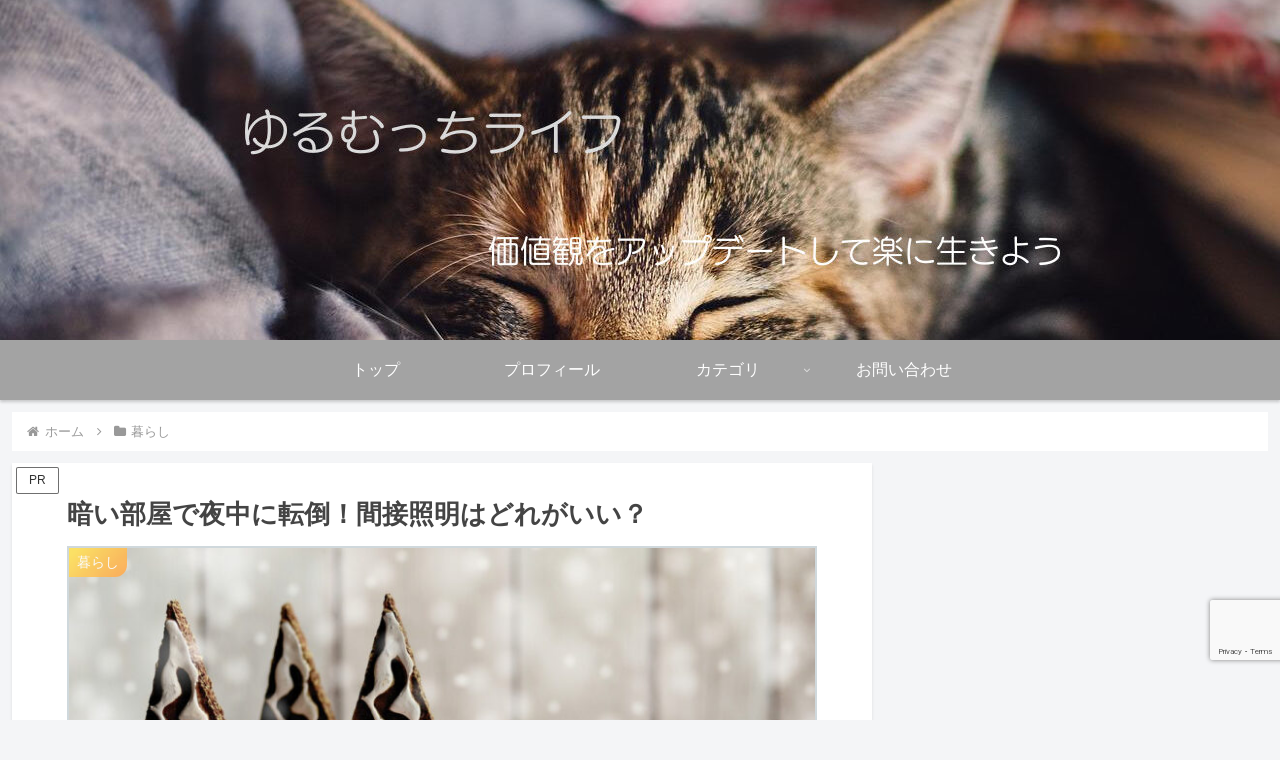

--- FILE ---
content_type: text/html; charset=utf-8
request_url: https://www.google.com/recaptcha/api2/anchor?ar=1&k=6LfJ43EhAAAAAK_wyeMlXei-nRAzQwdh9YwI70gs&co=aHR0cHM6Ly9tdXR0aWJsb2cuY29tOjQ0Mw..&hl=en&v=PoyoqOPhxBO7pBk68S4YbpHZ&size=invisible&anchor-ms=20000&execute-ms=30000&cb=n71t2kca9bzp
body_size: 48585
content:
<!DOCTYPE HTML><html dir="ltr" lang="en"><head><meta http-equiv="Content-Type" content="text/html; charset=UTF-8">
<meta http-equiv="X-UA-Compatible" content="IE=edge">
<title>reCAPTCHA</title>
<style type="text/css">
/* cyrillic-ext */
@font-face {
  font-family: 'Roboto';
  font-style: normal;
  font-weight: 400;
  font-stretch: 100%;
  src: url(//fonts.gstatic.com/s/roboto/v48/KFO7CnqEu92Fr1ME7kSn66aGLdTylUAMa3GUBHMdazTgWw.woff2) format('woff2');
  unicode-range: U+0460-052F, U+1C80-1C8A, U+20B4, U+2DE0-2DFF, U+A640-A69F, U+FE2E-FE2F;
}
/* cyrillic */
@font-face {
  font-family: 'Roboto';
  font-style: normal;
  font-weight: 400;
  font-stretch: 100%;
  src: url(//fonts.gstatic.com/s/roboto/v48/KFO7CnqEu92Fr1ME7kSn66aGLdTylUAMa3iUBHMdazTgWw.woff2) format('woff2');
  unicode-range: U+0301, U+0400-045F, U+0490-0491, U+04B0-04B1, U+2116;
}
/* greek-ext */
@font-face {
  font-family: 'Roboto';
  font-style: normal;
  font-weight: 400;
  font-stretch: 100%;
  src: url(//fonts.gstatic.com/s/roboto/v48/KFO7CnqEu92Fr1ME7kSn66aGLdTylUAMa3CUBHMdazTgWw.woff2) format('woff2');
  unicode-range: U+1F00-1FFF;
}
/* greek */
@font-face {
  font-family: 'Roboto';
  font-style: normal;
  font-weight: 400;
  font-stretch: 100%;
  src: url(//fonts.gstatic.com/s/roboto/v48/KFO7CnqEu92Fr1ME7kSn66aGLdTylUAMa3-UBHMdazTgWw.woff2) format('woff2');
  unicode-range: U+0370-0377, U+037A-037F, U+0384-038A, U+038C, U+038E-03A1, U+03A3-03FF;
}
/* math */
@font-face {
  font-family: 'Roboto';
  font-style: normal;
  font-weight: 400;
  font-stretch: 100%;
  src: url(//fonts.gstatic.com/s/roboto/v48/KFO7CnqEu92Fr1ME7kSn66aGLdTylUAMawCUBHMdazTgWw.woff2) format('woff2');
  unicode-range: U+0302-0303, U+0305, U+0307-0308, U+0310, U+0312, U+0315, U+031A, U+0326-0327, U+032C, U+032F-0330, U+0332-0333, U+0338, U+033A, U+0346, U+034D, U+0391-03A1, U+03A3-03A9, U+03B1-03C9, U+03D1, U+03D5-03D6, U+03F0-03F1, U+03F4-03F5, U+2016-2017, U+2034-2038, U+203C, U+2040, U+2043, U+2047, U+2050, U+2057, U+205F, U+2070-2071, U+2074-208E, U+2090-209C, U+20D0-20DC, U+20E1, U+20E5-20EF, U+2100-2112, U+2114-2115, U+2117-2121, U+2123-214F, U+2190, U+2192, U+2194-21AE, U+21B0-21E5, U+21F1-21F2, U+21F4-2211, U+2213-2214, U+2216-22FF, U+2308-230B, U+2310, U+2319, U+231C-2321, U+2336-237A, U+237C, U+2395, U+239B-23B7, U+23D0, U+23DC-23E1, U+2474-2475, U+25AF, U+25B3, U+25B7, U+25BD, U+25C1, U+25CA, U+25CC, U+25FB, U+266D-266F, U+27C0-27FF, U+2900-2AFF, U+2B0E-2B11, U+2B30-2B4C, U+2BFE, U+3030, U+FF5B, U+FF5D, U+1D400-1D7FF, U+1EE00-1EEFF;
}
/* symbols */
@font-face {
  font-family: 'Roboto';
  font-style: normal;
  font-weight: 400;
  font-stretch: 100%;
  src: url(//fonts.gstatic.com/s/roboto/v48/KFO7CnqEu92Fr1ME7kSn66aGLdTylUAMaxKUBHMdazTgWw.woff2) format('woff2');
  unicode-range: U+0001-000C, U+000E-001F, U+007F-009F, U+20DD-20E0, U+20E2-20E4, U+2150-218F, U+2190, U+2192, U+2194-2199, U+21AF, U+21E6-21F0, U+21F3, U+2218-2219, U+2299, U+22C4-22C6, U+2300-243F, U+2440-244A, U+2460-24FF, U+25A0-27BF, U+2800-28FF, U+2921-2922, U+2981, U+29BF, U+29EB, U+2B00-2BFF, U+4DC0-4DFF, U+FFF9-FFFB, U+10140-1018E, U+10190-1019C, U+101A0, U+101D0-101FD, U+102E0-102FB, U+10E60-10E7E, U+1D2C0-1D2D3, U+1D2E0-1D37F, U+1F000-1F0FF, U+1F100-1F1AD, U+1F1E6-1F1FF, U+1F30D-1F30F, U+1F315, U+1F31C, U+1F31E, U+1F320-1F32C, U+1F336, U+1F378, U+1F37D, U+1F382, U+1F393-1F39F, U+1F3A7-1F3A8, U+1F3AC-1F3AF, U+1F3C2, U+1F3C4-1F3C6, U+1F3CA-1F3CE, U+1F3D4-1F3E0, U+1F3ED, U+1F3F1-1F3F3, U+1F3F5-1F3F7, U+1F408, U+1F415, U+1F41F, U+1F426, U+1F43F, U+1F441-1F442, U+1F444, U+1F446-1F449, U+1F44C-1F44E, U+1F453, U+1F46A, U+1F47D, U+1F4A3, U+1F4B0, U+1F4B3, U+1F4B9, U+1F4BB, U+1F4BF, U+1F4C8-1F4CB, U+1F4D6, U+1F4DA, U+1F4DF, U+1F4E3-1F4E6, U+1F4EA-1F4ED, U+1F4F7, U+1F4F9-1F4FB, U+1F4FD-1F4FE, U+1F503, U+1F507-1F50B, U+1F50D, U+1F512-1F513, U+1F53E-1F54A, U+1F54F-1F5FA, U+1F610, U+1F650-1F67F, U+1F687, U+1F68D, U+1F691, U+1F694, U+1F698, U+1F6AD, U+1F6B2, U+1F6B9-1F6BA, U+1F6BC, U+1F6C6-1F6CF, U+1F6D3-1F6D7, U+1F6E0-1F6EA, U+1F6F0-1F6F3, U+1F6F7-1F6FC, U+1F700-1F7FF, U+1F800-1F80B, U+1F810-1F847, U+1F850-1F859, U+1F860-1F887, U+1F890-1F8AD, U+1F8B0-1F8BB, U+1F8C0-1F8C1, U+1F900-1F90B, U+1F93B, U+1F946, U+1F984, U+1F996, U+1F9E9, U+1FA00-1FA6F, U+1FA70-1FA7C, U+1FA80-1FA89, U+1FA8F-1FAC6, U+1FACE-1FADC, U+1FADF-1FAE9, U+1FAF0-1FAF8, U+1FB00-1FBFF;
}
/* vietnamese */
@font-face {
  font-family: 'Roboto';
  font-style: normal;
  font-weight: 400;
  font-stretch: 100%;
  src: url(//fonts.gstatic.com/s/roboto/v48/KFO7CnqEu92Fr1ME7kSn66aGLdTylUAMa3OUBHMdazTgWw.woff2) format('woff2');
  unicode-range: U+0102-0103, U+0110-0111, U+0128-0129, U+0168-0169, U+01A0-01A1, U+01AF-01B0, U+0300-0301, U+0303-0304, U+0308-0309, U+0323, U+0329, U+1EA0-1EF9, U+20AB;
}
/* latin-ext */
@font-face {
  font-family: 'Roboto';
  font-style: normal;
  font-weight: 400;
  font-stretch: 100%;
  src: url(//fonts.gstatic.com/s/roboto/v48/KFO7CnqEu92Fr1ME7kSn66aGLdTylUAMa3KUBHMdazTgWw.woff2) format('woff2');
  unicode-range: U+0100-02BA, U+02BD-02C5, U+02C7-02CC, U+02CE-02D7, U+02DD-02FF, U+0304, U+0308, U+0329, U+1D00-1DBF, U+1E00-1E9F, U+1EF2-1EFF, U+2020, U+20A0-20AB, U+20AD-20C0, U+2113, U+2C60-2C7F, U+A720-A7FF;
}
/* latin */
@font-face {
  font-family: 'Roboto';
  font-style: normal;
  font-weight: 400;
  font-stretch: 100%;
  src: url(//fonts.gstatic.com/s/roboto/v48/KFO7CnqEu92Fr1ME7kSn66aGLdTylUAMa3yUBHMdazQ.woff2) format('woff2');
  unicode-range: U+0000-00FF, U+0131, U+0152-0153, U+02BB-02BC, U+02C6, U+02DA, U+02DC, U+0304, U+0308, U+0329, U+2000-206F, U+20AC, U+2122, U+2191, U+2193, U+2212, U+2215, U+FEFF, U+FFFD;
}
/* cyrillic-ext */
@font-face {
  font-family: 'Roboto';
  font-style: normal;
  font-weight: 500;
  font-stretch: 100%;
  src: url(//fonts.gstatic.com/s/roboto/v48/KFO7CnqEu92Fr1ME7kSn66aGLdTylUAMa3GUBHMdazTgWw.woff2) format('woff2');
  unicode-range: U+0460-052F, U+1C80-1C8A, U+20B4, U+2DE0-2DFF, U+A640-A69F, U+FE2E-FE2F;
}
/* cyrillic */
@font-face {
  font-family: 'Roboto';
  font-style: normal;
  font-weight: 500;
  font-stretch: 100%;
  src: url(//fonts.gstatic.com/s/roboto/v48/KFO7CnqEu92Fr1ME7kSn66aGLdTylUAMa3iUBHMdazTgWw.woff2) format('woff2');
  unicode-range: U+0301, U+0400-045F, U+0490-0491, U+04B0-04B1, U+2116;
}
/* greek-ext */
@font-face {
  font-family: 'Roboto';
  font-style: normal;
  font-weight: 500;
  font-stretch: 100%;
  src: url(//fonts.gstatic.com/s/roboto/v48/KFO7CnqEu92Fr1ME7kSn66aGLdTylUAMa3CUBHMdazTgWw.woff2) format('woff2');
  unicode-range: U+1F00-1FFF;
}
/* greek */
@font-face {
  font-family: 'Roboto';
  font-style: normal;
  font-weight: 500;
  font-stretch: 100%;
  src: url(//fonts.gstatic.com/s/roboto/v48/KFO7CnqEu92Fr1ME7kSn66aGLdTylUAMa3-UBHMdazTgWw.woff2) format('woff2');
  unicode-range: U+0370-0377, U+037A-037F, U+0384-038A, U+038C, U+038E-03A1, U+03A3-03FF;
}
/* math */
@font-face {
  font-family: 'Roboto';
  font-style: normal;
  font-weight: 500;
  font-stretch: 100%;
  src: url(//fonts.gstatic.com/s/roboto/v48/KFO7CnqEu92Fr1ME7kSn66aGLdTylUAMawCUBHMdazTgWw.woff2) format('woff2');
  unicode-range: U+0302-0303, U+0305, U+0307-0308, U+0310, U+0312, U+0315, U+031A, U+0326-0327, U+032C, U+032F-0330, U+0332-0333, U+0338, U+033A, U+0346, U+034D, U+0391-03A1, U+03A3-03A9, U+03B1-03C9, U+03D1, U+03D5-03D6, U+03F0-03F1, U+03F4-03F5, U+2016-2017, U+2034-2038, U+203C, U+2040, U+2043, U+2047, U+2050, U+2057, U+205F, U+2070-2071, U+2074-208E, U+2090-209C, U+20D0-20DC, U+20E1, U+20E5-20EF, U+2100-2112, U+2114-2115, U+2117-2121, U+2123-214F, U+2190, U+2192, U+2194-21AE, U+21B0-21E5, U+21F1-21F2, U+21F4-2211, U+2213-2214, U+2216-22FF, U+2308-230B, U+2310, U+2319, U+231C-2321, U+2336-237A, U+237C, U+2395, U+239B-23B7, U+23D0, U+23DC-23E1, U+2474-2475, U+25AF, U+25B3, U+25B7, U+25BD, U+25C1, U+25CA, U+25CC, U+25FB, U+266D-266F, U+27C0-27FF, U+2900-2AFF, U+2B0E-2B11, U+2B30-2B4C, U+2BFE, U+3030, U+FF5B, U+FF5D, U+1D400-1D7FF, U+1EE00-1EEFF;
}
/* symbols */
@font-face {
  font-family: 'Roboto';
  font-style: normal;
  font-weight: 500;
  font-stretch: 100%;
  src: url(//fonts.gstatic.com/s/roboto/v48/KFO7CnqEu92Fr1ME7kSn66aGLdTylUAMaxKUBHMdazTgWw.woff2) format('woff2');
  unicode-range: U+0001-000C, U+000E-001F, U+007F-009F, U+20DD-20E0, U+20E2-20E4, U+2150-218F, U+2190, U+2192, U+2194-2199, U+21AF, U+21E6-21F0, U+21F3, U+2218-2219, U+2299, U+22C4-22C6, U+2300-243F, U+2440-244A, U+2460-24FF, U+25A0-27BF, U+2800-28FF, U+2921-2922, U+2981, U+29BF, U+29EB, U+2B00-2BFF, U+4DC0-4DFF, U+FFF9-FFFB, U+10140-1018E, U+10190-1019C, U+101A0, U+101D0-101FD, U+102E0-102FB, U+10E60-10E7E, U+1D2C0-1D2D3, U+1D2E0-1D37F, U+1F000-1F0FF, U+1F100-1F1AD, U+1F1E6-1F1FF, U+1F30D-1F30F, U+1F315, U+1F31C, U+1F31E, U+1F320-1F32C, U+1F336, U+1F378, U+1F37D, U+1F382, U+1F393-1F39F, U+1F3A7-1F3A8, U+1F3AC-1F3AF, U+1F3C2, U+1F3C4-1F3C6, U+1F3CA-1F3CE, U+1F3D4-1F3E0, U+1F3ED, U+1F3F1-1F3F3, U+1F3F5-1F3F7, U+1F408, U+1F415, U+1F41F, U+1F426, U+1F43F, U+1F441-1F442, U+1F444, U+1F446-1F449, U+1F44C-1F44E, U+1F453, U+1F46A, U+1F47D, U+1F4A3, U+1F4B0, U+1F4B3, U+1F4B9, U+1F4BB, U+1F4BF, U+1F4C8-1F4CB, U+1F4D6, U+1F4DA, U+1F4DF, U+1F4E3-1F4E6, U+1F4EA-1F4ED, U+1F4F7, U+1F4F9-1F4FB, U+1F4FD-1F4FE, U+1F503, U+1F507-1F50B, U+1F50D, U+1F512-1F513, U+1F53E-1F54A, U+1F54F-1F5FA, U+1F610, U+1F650-1F67F, U+1F687, U+1F68D, U+1F691, U+1F694, U+1F698, U+1F6AD, U+1F6B2, U+1F6B9-1F6BA, U+1F6BC, U+1F6C6-1F6CF, U+1F6D3-1F6D7, U+1F6E0-1F6EA, U+1F6F0-1F6F3, U+1F6F7-1F6FC, U+1F700-1F7FF, U+1F800-1F80B, U+1F810-1F847, U+1F850-1F859, U+1F860-1F887, U+1F890-1F8AD, U+1F8B0-1F8BB, U+1F8C0-1F8C1, U+1F900-1F90B, U+1F93B, U+1F946, U+1F984, U+1F996, U+1F9E9, U+1FA00-1FA6F, U+1FA70-1FA7C, U+1FA80-1FA89, U+1FA8F-1FAC6, U+1FACE-1FADC, U+1FADF-1FAE9, U+1FAF0-1FAF8, U+1FB00-1FBFF;
}
/* vietnamese */
@font-face {
  font-family: 'Roboto';
  font-style: normal;
  font-weight: 500;
  font-stretch: 100%;
  src: url(//fonts.gstatic.com/s/roboto/v48/KFO7CnqEu92Fr1ME7kSn66aGLdTylUAMa3OUBHMdazTgWw.woff2) format('woff2');
  unicode-range: U+0102-0103, U+0110-0111, U+0128-0129, U+0168-0169, U+01A0-01A1, U+01AF-01B0, U+0300-0301, U+0303-0304, U+0308-0309, U+0323, U+0329, U+1EA0-1EF9, U+20AB;
}
/* latin-ext */
@font-face {
  font-family: 'Roboto';
  font-style: normal;
  font-weight: 500;
  font-stretch: 100%;
  src: url(//fonts.gstatic.com/s/roboto/v48/KFO7CnqEu92Fr1ME7kSn66aGLdTylUAMa3KUBHMdazTgWw.woff2) format('woff2');
  unicode-range: U+0100-02BA, U+02BD-02C5, U+02C7-02CC, U+02CE-02D7, U+02DD-02FF, U+0304, U+0308, U+0329, U+1D00-1DBF, U+1E00-1E9F, U+1EF2-1EFF, U+2020, U+20A0-20AB, U+20AD-20C0, U+2113, U+2C60-2C7F, U+A720-A7FF;
}
/* latin */
@font-face {
  font-family: 'Roboto';
  font-style: normal;
  font-weight: 500;
  font-stretch: 100%;
  src: url(//fonts.gstatic.com/s/roboto/v48/KFO7CnqEu92Fr1ME7kSn66aGLdTylUAMa3yUBHMdazQ.woff2) format('woff2');
  unicode-range: U+0000-00FF, U+0131, U+0152-0153, U+02BB-02BC, U+02C6, U+02DA, U+02DC, U+0304, U+0308, U+0329, U+2000-206F, U+20AC, U+2122, U+2191, U+2193, U+2212, U+2215, U+FEFF, U+FFFD;
}
/* cyrillic-ext */
@font-face {
  font-family: 'Roboto';
  font-style: normal;
  font-weight: 900;
  font-stretch: 100%;
  src: url(//fonts.gstatic.com/s/roboto/v48/KFO7CnqEu92Fr1ME7kSn66aGLdTylUAMa3GUBHMdazTgWw.woff2) format('woff2');
  unicode-range: U+0460-052F, U+1C80-1C8A, U+20B4, U+2DE0-2DFF, U+A640-A69F, U+FE2E-FE2F;
}
/* cyrillic */
@font-face {
  font-family: 'Roboto';
  font-style: normal;
  font-weight: 900;
  font-stretch: 100%;
  src: url(//fonts.gstatic.com/s/roboto/v48/KFO7CnqEu92Fr1ME7kSn66aGLdTylUAMa3iUBHMdazTgWw.woff2) format('woff2');
  unicode-range: U+0301, U+0400-045F, U+0490-0491, U+04B0-04B1, U+2116;
}
/* greek-ext */
@font-face {
  font-family: 'Roboto';
  font-style: normal;
  font-weight: 900;
  font-stretch: 100%;
  src: url(//fonts.gstatic.com/s/roboto/v48/KFO7CnqEu92Fr1ME7kSn66aGLdTylUAMa3CUBHMdazTgWw.woff2) format('woff2');
  unicode-range: U+1F00-1FFF;
}
/* greek */
@font-face {
  font-family: 'Roboto';
  font-style: normal;
  font-weight: 900;
  font-stretch: 100%;
  src: url(//fonts.gstatic.com/s/roboto/v48/KFO7CnqEu92Fr1ME7kSn66aGLdTylUAMa3-UBHMdazTgWw.woff2) format('woff2');
  unicode-range: U+0370-0377, U+037A-037F, U+0384-038A, U+038C, U+038E-03A1, U+03A3-03FF;
}
/* math */
@font-face {
  font-family: 'Roboto';
  font-style: normal;
  font-weight: 900;
  font-stretch: 100%;
  src: url(//fonts.gstatic.com/s/roboto/v48/KFO7CnqEu92Fr1ME7kSn66aGLdTylUAMawCUBHMdazTgWw.woff2) format('woff2');
  unicode-range: U+0302-0303, U+0305, U+0307-0308, U+0310, U+0312, U+0315, U+031A, U+0326-0327, U+032C, U+032F-0330, U+0332-0333, U+0338, U+033A, U+0346, U+034D, U+0391-03A1, U+03A3-03A9, U+03B1-03C9, U+03D1, U+03D5-03D6, U+03F0-03F1, U+03F4-03F5, U+2016-2017, U+2034-2038, U+203C, U+2040, U+2043, U+2047, U+2050, U+2057, U+205F, U+2070-2071, U+2074-208E, U+2090-209C, U+20D0-20DC, U+20E1, U+20E5-20EF, U+2100-2112, U+2114-2115, U+2117-2121, U+2123-214F, U+2190, U+2192, U+2194-21AE, U+21B0-21E5, U+21F1-21F2, U+21F4-2211, U+2213-2214, U+2216-22FF, U+2308-230B, U+2310, U+2319, U+231C-2321, U+2336-237A, U+237C, U+2395, U+239B-23B7, U+23D0, U+23DC-23E1, U+2474-2475, U+25AF, U+25B3, U+25B7, U+25BD, U+25C1, U+25CA, U+25CC, U+25FB, U+266D-266F, U+27C0-27FF, U+2900-2AFF, U+2B0E-2B11, U+2B30-2B4C, U+2BFE, U+3030, U+FF5B, U+FF5D, U+1D400-1D7FF, U+1EE00-1EEFF;
}
/* symbols */
@font-face {
  font-family: 'Roboto';
  font-style: normal;
  font-weight: 900;
  font-stretch: 100%;
  src: url(//fonts.gstatic.com/s/roboto/v48/KFO7CnqEu92Fr1ME7kSn66aGLdTylUAMaxKUBHMdazTgWw.woff2) format('woff2');
  unicode-range: U+0001-000C, U+000E-001F, U+007F-009F, U+20DD-20E0, U+20E2-20E4, U+2150-218F, U+2190, U+2192, U+2194-2199, U+21AF, U+21E6-21F0, U+21F3, U+2218-2219, U+2299, U+22C4-22C6, U+2300-243F, U+2440-244A, U+2460-24FF, U+25A0-27BF, U+2800-28FF, U+2921-2922, U+2981, U+29BF, U+29EB, U+2B00-2BFF, U+4DC0-4DFF, U+FFF9-FFFB, U+10140-1018E, U+10190-1019C, U+101A0, U+101D0-101FD, U+102E0-102FB, U+10E60-10E7E, U+1D2C0-1D2D3, U+1D2E0-1D37F, U+1F000-1F0FF, U+1F100-1F1AD, U+1F1E6-1F1FF, U+1F30D-1F30F, U+1F315, U+1F31C, U+1F31E, U+1F320-1F32C, U+1F336, U+1F378, U+1F37D, U+1F382, U+1F393-1F39F, U+1F3A7-1F3A8, U+1F3AC-1F3AF, U+1F3C2, U+1F3C4-1F3C6, U+1F3CA-1F3CE, U+1F3D4-1F3E0, U+1F3ED, U+1F3F1-1F3F3, U+1F3F5-1F3F7, U+1F408, U+1F415, U+1F41F, U+1F426, U+1F43F, U+1F441-1F442, U+1F444, U+1F446-1F449, U+1F44C-1F44E, U+1F453, U+1F46A, U+1F47D, U+1F4A3, U+1F4B0, U+1F4B3, U+1F4B9, U+1F4BB, U+1F4BF, U+1F4C8-1F4CB, U+1F4D6, U+1F4DA, U+1F4DF, U+1F4E3-1F4E6, U+1F4EA-1F4ED, U+1F4F7, U+1F4F9-1F4FB, U+1F4FD-1F4FE, U+1F503, U+1F507-1F50B, U+1F50D, U+1F512-1F513, U+1F53E-1F54A, U+1F54F-1F5FA, U+1F610, U+1F650-1F67F, U+1F687, U+1F68D, U+1F691, U+1F694, U+1F698, U+1F6AD, U+1F6B2, U+1F6B9-1F6BA, U+1F6BC, U+1F6C6-1F6CF, U+1F6D3-1F6D7, U+1F6E0-1F6EA, U+1F6F0-1F6F3, U+1F6F7-1F6FC, U+1F700-1F7FF, U+1F800-1F80B, U+1F810-1F847, U+1F850-1F859, U+1F860-1F887, U+1F890-1F8AD, U+1F8B0-1F8BB, U+1F8C0-1F8C1, U+1F900-1F90B, U+1F93B, U+1F946, U+1F984, U+1F996, U+1F9E9, U+1FA00-1FA6F, U+1FA70-1FA7C, U+1FA80-1FA89, U+1FA8F-1FAC6, U+1FACE-1FADC, U+1FADF-1FAE9, U+1FAF0-1FAF8, U+1FB00-1FBFF;
}
/* vietnamese */
@font-face {
  font-family: 'Roboto';
  font-style: normal;
  font-weight: 900;
  font-stretch: 100%;
  src: url(//fonts.gstatic.com/s/roboto/v48/KFO7CnqEu92Fr1ME7kSn66aGLdTylUAMa3OUBHMdazTgWw.woff2) format('woff2');
  unicode-range: U+0102-0103, U+0110-0111, U+0128-0129, U+0168-0169, U+01A0-01A1, U+01AF-01B0, U+0300-0301, U+0303-0304, U+0308-0309, U+0323, U+0329, U+1EA0-1EF9, U+20AB;
}
/* latin-ext */
@font-face {
  font-family: 'Roboto';
  font-style: normal;
  font-weight: 900;
  font-stretch: 100%;
  src: url(//fonts.gstatic.com/s/roboto/v48/KFO7CnqEu92Fr1ME7kSn66aGLdTylUAMa3KUBHMdazTgWw.woff2) format('woff2');
  unicode-range: U+0100-02BA, U+02BD-02C5, U+02C7-02CC, U+02CE-02D7, U+02DD-02FF, U+0304, U+0308, U+0329, U+1D00-1DBF, U+1E00-1E9F, U+1EF2-1EFF, U+2020, U+20A0-20AB, U+20AD-20C0, U+2113, U+2C60-2C7F, U+A720-A7FF;
}
/* latin */
@font-face {
  font-family: 'Roboto';
  font-style: normal;
  font-weight: 900;
  font-stretch: 100%;
  src: url(//fonts.gstatic.com/s/roboto/v48/KFO7CnqEu92Fr1ME7kSn66aGLdTylUAMa3yUBHMdazQ.woff2) format('woff2');
  unicode-range: U+0000-00FF, U+0131, U+0152-0153, U+02BB-02BC, U+02C6, U+02DA, U+02DC, U+0304, U+0308, U+0329, U+2000-206F, U+20AC, U+2122, U+2191, U+2193, U+2212, U+2215, U+FEFF, U+FFFD;
}

</style>
<link rel="stylesheet" type="text/css" href="https://www.gstatic.com/recaptcha/releases/PoyoqOPhxBO7pBk68S4YbpHZ/styles__ltr.css">
<script nonce="ou705vVXXea8z8M2iVHEaA" type="text/javascript">window['__recaptcha_api'] = 'https://www.google.com/recaptcha/api2/';</script>
<script type="text/javascript" src="https://www.gstatic.com/recaptcha/releases/PoyoqOPhxBO7pBk68S4YbpHZ/recaptcha__en.js" nonce="ou705vVXXea8z8M2iVHEaA">
      
    </script></head>
<body><div id="rc-anchor-alert" class="rc-anchor-alert"></div>
<input type="hidden" id="recaptcha-token" value="[base64]">
<script type="text/javascript" nonce="ou705vVXXea8z8M2iVHEaA">
      recaptcha.anchor.Main.init("[\x22ainput\x22,[\x22bgdata\x22,\x22\x22,\[base64]/[base64]/UltIKytdPWE6KGE8MjA0OD9SW0grK109YT4+NnwxOTI6KChhJjY0NTEyKT09NTUyOTYmJnErMTxoLmxlbmd0aCYmKGguY2hhckNvZGVBdChxKzEpJjY0NTEyKT09NTYzMjA/[base64]/MjU1OlI/[base64]/[base64]/[base64]/[base64]/[base64]/[base64]/[base64]/[base64]/[base64]/[base64]\x22,\[base64]\x22,\x22wokRYMKFZMKbc3AJw61kw5oDSkM4NsO/QTfDhwnCssO5dTbCkT/Ds2QaHcOPwpXCm8OXw4Vdw7wfw7dwQcOgdsKIV8KuwqsAZMKTwpcRLwnClsK9dMKbwpLCt8OcPMK3Mj3ComNKw5pgXRXCmiIaJMKcwq/[base64]/CnsOfw7fCtsOwwqkINsOxP0DCiDRkwp0Sw7pEOMKQNChcHBTCvMKxcx5bLmFgwqAywpLCuDfCoEZ+wqIxM8OPSsOVwrdRQ8OROnkXwqfCosKzeMOFwpvDum19DcKWw6LCiMOaQCbDgcO0QMOQw5/DqMKoKMOQfsOCworDonMfw4Ijwo3Dvm9PesKBRwxqw6zCugvCp8OXdcOmacO/w5/Cp8OvVMKnwq3DuMO3woFvQlMFwqHClMKrw6RBYMOGecKFwodHdMKVwq9Kw6rCh8OUY8Odw5fDrsKjAnLDhB/DtcK3w4zCrcKlUm9gOsOxYsO7wqYAwqAgBUkAFDpXwrLCl1vCg8KNYQHDtFXChEMLWmXDtAsbG8KSU8OhAG3CvW/DoMKowqpRwqMDOzDCpsK9w7sdHHTCnybDqHp1EMOvw5XDkC5fw7fCiMO0JFANw6/CrMO1dUPCvGIGw4FAe8KwYsKDw4LDvHfDr8KiwqnCn8KhwrJRSsOQwp7CjT0ow4nDrsOjYifCohYrECnCuEDDucOIw6V0IRrDiHDDuMOOwqAFwo7DqWzDkywgwq/Cui7CvcOcAVIsInXCkxzDs8OmwrfCl8Kjc3jClGfDmsOocMOaw5nCkhV2w5EdCMKIcQdVW8O+w5gtwr/[base64]/DpMOmw4fDunfDtTdqw7xwNcKPwqrCpMKRbMKOw4fDu8OyHQwgw6/[base64]/DnFAkwoDCj8O4w7zCiUvCmsKvw79LwqzDosONw7psw6dkwqjDti7Cg8OvNUM/RcKJDxcBCcKKw5vCjcOsw6XCsMKowpLCr8KJaUzDgcKYwpfDpcO4FVwtw5p/ExROf8O4BMO2ccKZw6J9w5NdNyhfw5/DjVl9wp0uw7XCoCkYwpbDmMOkwpHCkBZxIQlUSgzCrcOQAlkVwq19U8OZwptYc8OvBMKEw4LDkQ3Dl8KWw63CgRN3w5zDvD7CqcKRIMKnw63CvCNRwpRINMO+w6dyHVXCpUNtfMOLwr/CqMOYw6vCt0ZNwpALEx3CtiTCnFLDtMO0egsfw7bDucO7w6HDrcKbwprCrcOkKRzCjsKmw7PDk3orwpXChWXDocOwZMKVwp7DiMK1JwfDh3XCkcKKJsKOwo7CjUhBw5TCk8OWw7h/KsKpBHnCn8KpMXh0w4HCp0JHWMOBwphYY8Ktw5VYwo1Lw7EswrUrVsO/w7zDksOVwrnDjcKtMUPDsjnDlE7CmjBAwq/CpBoFXcKJw5Y7UsO5Fg8vEhx6C8O6w5TDl8K4w77CrMKXVcOdNUYfP8KMPWROwpPDusKLwpvDjsOYw7EGw5NKKMOfw6DDqQfDkX4/w75Nw7dywqvCpnYHDk5zwrZbw7PCsMKrak8/W8OJw4UcPEJDw6tdw5EKFXkUwp3CqH/Dt0w2Z8KWcxvClsO+NlxeNV7CrcO6w7TCjCwoccO4w7bChy5UF33CvRXCj18NwohPDsKpw5LCo8K7AD0Uw6bCtj/Dijtfwo4tw7LDrH82Tiobw7jCvMKOLcOGLmfCjhDDvsK4woXCsk5EScKYTVHDlUDClcOdwqB8YBzCvcKFQwofCxrDtcKdwplpw7XClcOGw4TCj8KswobChi/DhnQZECRNw57CnMOXMx/DucK3wqNDwpHDrMOVwq7Cp8OIw47CkcOCwofCh8KjO8O8Y8KRwpLCqURWw5vCsBAaecO4IwUVM8O0w61Dwrxyw6XDhMOPC0Jwwpk8SMO8wpZkw5bChEXCoVjCgVcwwqPChnlKw6t7HXLCnn/[base64]/DlMOkfRHCvhcgYMKJw7bCsWXCjUrCmyXCpsKLHcOww7VTAsOmWiU2CcKYw5vDmcKIwrxofULDtsOHw5vChkrDpDbDpV8wGcO/UMOYwpbCm8O+wp7DqybCrMKcQ8O7VEXDoMOEwrJWXVLDnR/DtMKzXQprw6Nuw6tXw6tgw5PCvcOcUsOCw4HDnMOPeTw3wp0kw59fT8KMHn1Hwo5Ww7nClcOgYRp6FcOOwpfCscOPw7PCmBALW8OmT8ORAgc/WzjCjXwwwq7DjsOLwrLDn8KFw6LChcOpwqATwqrDhCwAwpshLyBBbMKbw6vDt3/Dmw7CqgdZw4LCtMOSAVjCqARlVVnDqxLCoVVdwp5uw4PCnsKQw5/DoA7DqsKqw7nDrMKtw5pML8OcPsO5FmIqOGU0ZsK1w5NdwoF9wp8swrw/w7Rsw7QAw5vDq8O0PAFJw4JsQiHDtMKXRMK8w4nCvMOhHcODFnrCn2DCt8OnXhzCpsOnwqDDqMOqf8KCScO3MsKAUBTDqsKUTRAqwohHGMOiw5EowrjDm8KgMi97wqxiSsK/QsKTFSTCn2LDgsOyB8OASsKsZ8KcY1d0w4YQwoAJw7xTW8O1w5fCpB7Dk8O5w53CgcKMw4HClcKHwrfDrMOyw7XDijFeXlJmbsKwwqNOZG3Ciy3DoC7Cm8KEEMKjw7sHfMKoFcK6YMKNcklLLcOwIklzPTjChiDDth51NsOGw5DCq8Ktw4o2Ei/DllxjwobDoj/CoXFSwqbDlMKkEynDjVDDsMOnKXTDoEzCs8OqKMO8acKww4/DjMODwo0twrPCocKOeSTCsWPDnjjCkRA6w5PDnxNWVkohP8OjX8KWw7DDusK/PMOOwqcZN8OswrTDn8KSwpfDh8K/woLCnTjCgRHCrlZvJkrDgR7CsjXCiMO2BMKFexQBKEjCm8OXOELDqcO5w4/[base64]/[base64]/Cuz/Dnz/[base64]/Cjk7CuWQoAcKEWcOEfU7DosKNwpXDpMK+XR/Cnm1rGsOIEMO7wrt9w67DgMOhMsK6w4/[base64]/CuQvDhmXDtgbChigoeURLwrzChBPDgsKPXikQDA/DrsKqYBnDqB3DtCHCucORw6zDjsKNCEfDkRYCwoM6w7gLwoJmwqBTW8KjUV56Lw/ChsKkwrYkw4MwGsKUwo9XwqTCsW7Cu8KBZMOcw6DCnMK3C8KZwprCusKNZ8OcasKEw7TDqMOPwpEew68Uw4HDkmI/wrTCrQzDoMKXwpB9w6PCpMKVf1/CrMK2FyfCg1/DvMKKGg/CicOtwpHDnkcww6dLw5twCsKHNk9tfiMww7ddwp3Cr1sYTsOBT8ODe8Ksw77CoMO8LD3CrsOnWcK6IcK3wp8Lw4d+w6/ClMOnw5kMwqXDusKWw7g2wpTDpRTDpQs+w4AEwpBaw6TDhBtbXcKew47DtcOtHAgDRsKLw4h4w5/Cong6wr7Dg8OWwpPCssKOwqjDv8KbF8KnwqJqw5wBwq9QwrfCjhoIw6jCgQnDoH3CpBRRcMOxwpBDw4c0PsOew53DtMODDDvCnA0GSS7CisOGLsKBwpDDuBzCqUNMc8O/w7V4w5NXNzEaw4nDhsKVPcKEU8KrwppGwrfDpD3Dg8KgIi3DgSnCgsOFw5MzEzvDl01twqghwrouEmDCssO0w65DKWzCuMKPai/DkGAgwrDCjB7Cr0/Dgjs5wr/DtznDiTdQX25Jw6bCsiLDhcK2VR41TcObEwXChcOLwrvCtRTCj8KXADR3w40SwoFsUCvCogLDk8OWw50Aw6jClkzDpwZmw6DDvAdAMTw/wooNwqzDhcODw5IFw7NpSsOUUl8WMA9ebnjCtcKwwqcwwo81w6zDvcOqNsKbc8K7KF7CiE7Dg8OOZyYfHWVTw7lxPmHDlsKpQsKywq/Dvl7CuMKtwqLDpMKuwrzDtRjCh8KKSlrDi8OewpTDssK2wqnCu8ObI1TCmHzDhMKXw43DlcOwHMKKw6TDhlU0MRwBaMK2cFBcMsO2HcOVGUR7wr7CkMO8acOTBm8WwqfDtW8gwoIkBMKewpjCi0U2wqcKIcKqw6fCicOJw4vCqsK/[base64]/DhdofypEw7rDnlVzUSVww6ozw5Bfwp7CiBh/eGdWA3nDhMKyw7hcDho4LcKRwo7DgmPCqsONNEnCv2FbEyZJwqnCrhATwrY5ZUHCocO3woXCtR/CgwXDrhkCw7HDk8Kvw5smw5NvbVHDvsK6w5/DiMK6ZcOZAcO9wqpMw41yUSfDj8KbwrHCmDQJIHrDrcODbcKSwqdOwqnCvBVnL8OtP8KrTGfCmFAsSm/DgnHCuMOlwr07W8KrVsKNw61lBMKkGsK6w6fCuHjCksORw5wRZ8ONZRAoYMOJw7/[base64]/IcKbw6PDosK0HXAOwrvClcO9c8OhwqvDkQHDrl09VsK+w6TCiMOse8KDwphUw55NE17CgMKREi1IDxjCsnrDkcKww57CgsO/w47Cq8OuLsK1woTDpRfDpQ7CmHVYwoDCssK7HcKBUsKgO3grwoUbwpIadyTCmj9Mw6PCmgHClWp2wp/DpTrDiFZGw4LDrnoMw5AQw7fDhDbCgyU9w7DDgmopMmtvc3LDuSIDPsOkVX3ChcObR8OOwr5yFMK/wqzCqMOBw4zCuATChmweGGExOyt8w73Dhx5JcC7DoXd8woDCrMOgw7RAEcOgwrHDmn82JsKQPzLDllHDh0R3wrvDgcKkdzp7w4nDlRHDusOdIcK/w50Zwp0/w7Qfd8OdAMKnw5jDnMKeCQhVw6XDnsKVw5YccsOCw4PCtxzCocOAw6QDw5XCuMKRwq3DpMK9w43Dh8KQw5ZUw5fDgcOyb3seXMK5wr/DksOjw5YJCCgzwqdgf0LCuCbDgcOVw5TCjcK+W8K/Ew7DmmoNw44rw7ZtwobCjT/DsMOSbyzDr0XDoMK5woHDpxnDi3XCu8O4wr1nCwDCrk4pwrhdw5FHw5VYIsOADxpcw7DCgcKNwr7CjiPCkCTCvWnCl0LCqBp5UsO1A1gRKMK6wqfDgwMhw6zCgibDk8KRNMKdA13Di8KYw7/[base64]/w4/Cr8O9wq3Co8KhwqUAXh7DmGsnw4/CoMKaTRl7wpp+w4NSwqXCpMKiw5HCqMKvaDRRwpJvwqVYRAvCpsKnw6Awwp5/w7VNWAHDiMKaDisAJm3CtcKVMMKiwq/DqsOfKMOlw78rBcO9woAewoLDssK+aE8cwpA1w44lw6M6w77CpcOCc8OlwqZEVzbDpkULw4Y0Yz0Jw65ww7fDgsK6wqHDg8Kxwr8CwrwNT2/DmMKfw5TDk0zCpsKgdMOIw67CisKwUMKZDsOKdynDvcOtEXTDnsKfHMOwQF7ChMO4RMOpw5Bef8KCw77CqHRuwrg7ei5Gwp/DrUDCicOJwrXCm8KQKhlXw5jDqsOZwovCjEXCvDJgwokuU8OPUcO6wrHCvcK8w6bCsGPCssOMW8KeAcOVwqjDhloZZ3hlSsKQXcKHHMOwwoLCjMOMw6oCw4tGw5bCvA4vwpvCskXDoz/CuGrConoJw5bDrMKqNcK+wqlhOBkIwpfCosKmNV/[base64]/CicOIwoHCsCZGQ8K7dhMbwoAbw6LCisOHVsO4X8OQwrhnwpLDjcKCw4jDtWYCD8Odwox/wpTDtHErw53DlRLCqMKnwqU4wp3DuVTDqx1Pw5xyaMKDwqnCimvDvMKnwq/Du8O/[base64]/DncKxwp5Rw4/CqEFOwrLDv3gWw4XDhFIrM8KdTcKcIcKfwotGw7fDvsO0A3jDjA/DvjHClFrDjkPDmn/CpAjCt8KJRMKPOsK/L8KBQVDChn9YwpLCuEEAA2hAAAPDl2PChhPChcONTmdCwqcvwrwZw5jCv8ODQEIGw6nCgMK4wqPDqsOPwrPDlMOJfF7ChzQpCcKWwp7DkGwjwotyXUDCgz5bw5jClMKDZBXCrcO9ZsOBwofDrBcXNcO/wr/[base64]/[base64]/w5/[base64]/YcKgNWEmwq93AU3CmMOcw5vDoMOaYW7CnwbCoMOLe8KYAcKCw4zCmcOMLkxKw6HCh8KVF8K/BzTDol/[base64]/Cr8K8DsKbb1dxOMOTwo9eY8KWJ8KAw7UmdCUsf8KmBcOMwrAgSsORWsK0w7h0w4XCg0nDusKUw7rCt1LDjsOrAW/CqMKROMKKOMKkw7bDpyNhIcKowqPDmcOFP8Ovwr0Vw7HCvDoBw5wyQcK9wojCksOdBsO/[base64]/wqdhwpZSdMO9K2tUwrHCkcOqwqTDpw98W0bCsTRlCsKfbk/Cv3XDr1jCjMOuZMOhw7fCjsOFf8OMdEXCgMOXwrphw6YzZsO/w5jDpTvCssK/Qw9WwpYywrDCki/DlQLCoXUrwqNKfT/Ck8O4wqbDhMKoT8OUwpbClD/Ckh5wYgjChi4yL2p+woXCucO8FMKjw7ogwq/Cg3jCscOcH1zCiMOGwpbCmlknw48ew7PCsnXCkcOqwqwawrszNQfDggfDiMKaw6cYw7vChsKhwo7ChcKeBCwnwoHDvANhPEzCusK9D8ObN8KvwqV1RcK6PcKKwpALN2MhHxtlwp/Dl2fCnVQeF8K7RkDDlsKFKF/[base64]/CiiXDp8KtIMOrwr8QXybChz/DmRrCij3CukEewoQQwqJtw7HCviHDmBfCj8OifVrCpGzDkcKcPsKdMjsJSGvCgUxtwo3CvsK3wrnCssK7wpLCtgrCjjXCkUPDlxbCl8KsAMKwwpcOwpo4dH1bw7/[base64]/[base64]/DnMKqUHjCrQMGw6srFDpuVT0AwoHCmMOTw4fCqMOJw73DlXXDh29KB8KnwrhNTcOMFUnCujh7wr3CmsK5wr3DsMO2w6zDkADCnS3Dp8OmwqB0w7/CmMKuD1RCaMOdw5jDpHbCih3CkAfDrMK+NxEbRl0ranZpw58nw71TwoHCpcK/wppow4bDtm/ChX/DkRs2AcKvLx1SHMKUOcKbwrbDlcK9W3JFw5fDh8KXwq9Jw7LCusO/EjvDpcOBUlrDmmcTwrcTT8KudU5Zw7sgwqcywr7DqRHCuAVrw6nDusK8w41AW8OGwpLChsK9wpTDun/CixpNFzfCpMOmailqwr0fwr9Pw7bDuytYIsKxalsdQXvCmcKIwpbDlFZTwp0GI1kuIhx7w4d4FzMkw5xWw7c8VTdtwpHCgcKJw5rCh8KpwotEMMOAwoXCgsOJEh7CqV/CuMOERsOCIcOrwrXDuMKAVlxucH7DiFIGCMOIT8KwUXM5UGMzwqRSwqDDlMK0OB1sCcKXwrLCm8OPOMKrw4LDocK8MFnDhGlMw40WL01qwoJew6LDr8KFJcKpVwEPTsKawpw4NVpxcTnDjMOKw6kvw4vDgCrDqic/Q1JQwodiwq7DgMOywqEZwonCuwTDt8KkCsOtw4TCi8O0XhjCpCjCvcOJw68OSgwxw7oMwpgpw4HCvXDDkRUJKMKDKwZDw7bChy3CnMK0MMK7JMKqKsKgw5HDlMOMw5B3TD9Tw5PCs8Olw7nCgMO+w4h0Y8KKCMOiw4F9wo/[base64]/[base64]/DrypKw4zCpzTDjAdAacK3woQiwrzDosO9WcO/[base64]/BsOFWsK/w7fDpcKlVh9Lw6HDjMOdAVLCgMO+N8Kcc8OrwppswqphUcKwwpDCtsOAZcKoBgfChBrCvsOhwo1VwpgYw4oow4rCrlzCrGPDmCPDsW/DusO4fcOsworDtMOFwpjDnMOnw5DDnRIJM8OAWynDqQwVw53CsSd1w41nG3DCnRvCkljCjMOvQsOcLMOqUMKjazAMRHtowodxScOAw5XCvGJzw40Sw7zDssKqSMKjw65vwqjDlSjCmB8xVBjClBHDtjsBw5s5w7NKYnXCoMO/w7nCj8Kyw6sNw67Dp8Oyw6lIwr0gFcOgdcOFF8KtWsOdw6LCo8KWw6jDicKdAhozMQhTwrzDscO2GFTCjRFAB8O8PcOEw73Cq8ORA8OUQ8KvwrHDscODwrHCi8OIJRRow6dIwpUwN8OQHsOPYcONw59/NcKwIhDCiXvDpcKPw7UhaFjCrh7DqsKDYMOedsO9EcO9wrsDAMKoTBE7QXTDm2fDksKIw6p9FQTCnhhvcAo1TDc9OcOkwpzCncOcfMOQFm0dEGfCq8OBTMKuIsKRwpsmWcOowoxoGMKiwoE1MgBRC3cCKzsRYMOEHmHCmXrCqQoww6Npwp/CjcKuTE0xw79HZcK2wqzCtMKYw7XDk8Oiw7fDlcOGOcOKwqc8wqfCihfDnMOadcKLAsK6a13DkkNOwqYiaMODwofDnmdlwpMGfsK2NgjDmcK7wp1FwonCqDMCw7jCuAB1w4DDqWEDwq15wrpQBGPDkcOqf8OxwpMlwpPChcKzw5/CnWjDg8OoMsKAw6zClcK1WMO8wrPCkFDDhsOCMnTCv3gmf8KgwrrCq8KRcCI/w4Abw7UVGWURHMOPwp/DusKgwrzCrnfClMOVw4hFAQbCusKpSMKpwqzClB4zwo7Ch8KtwoUGIsOHwoVLVMKjOifCq8OIPBjDjWTClC/DnA7DocOtw6spwp3Dh1NkEBNSw5LDoVPCkzJBPl88IMOUFsKOR3fDn8OrPGgzWx/Dj13DvMOuw6oDwrzDuMKXwpU1w5kZw6XDgALDkcKPa2PDnQPCkjFNw6nCisOOwrhoR8KJwpPCgWU2wqTCo8OXwptUw67CiFg2NMOjR3vCi8KhMsKIw6ckw6wbJlXDmcKECx3CpUBiwo44EMOxwqfDgH7ClcOyw4oJw5jDkwlpwqwdwrXDqiHDi1/DqcKpw5jCpzjDs8KYwobCrsOYw54bw7DCtjVkeXdiwoRgeMKmUcKZM8OGwr1+WCjCpGbCqg7DuMKJbmPDpMK5wrrCiyYCw4XCn8OsGG/[base64]/cE/CoMKXwq/Ctjddw53DqcKxMGFrw4DDtwgNwo/DomUaw4fDgsOTbMKfw4lvw5ApXcOsNRfDt8KCTsOyajTDnn1KKmt3PEnDpUl/OmXDrsOeKF08w5oew6cFGloLHMOqw6jCi0PCmcOaQR3Co8O0cnQSwrZLwr52DcKbbMO6wr8mwoTCtcK9w5sBwqQUwrY1HH/[base64]/Cm098PlTDuSjDlcOSwqTClDU8ZMOSw60/w6d8w7jDg8Knw7cbGsOWIi8hwrphw4TCisO+eSwnfCccwppewqAFwrbCnkXCtcK0w5QPf8KWwo3CtRLCoU7CqsOXWwrDrEI5Iz/CgcK+GAF4b1/Dv8OAZk1kT8OOw79HB8Ofw4XCjxLCiHJ9w7pfPkZ5wpQ8WWLDjyLCuirDu8OIw6rCmDYKJF7Dsnk1w4/DgMOGbXxNN03DqA4KesKwwp/CvETCsyHCjMO9wqrCpC7Cl0LCnMOjwo7DpcOrasO8wrxGEmgORE7Ci17CiTJTw5LDv8OXWwFmEcOWwpbCoHLCsyxnwp/[base64]/w7/[base64]/CoMOBw7HDs1IsdsOzwo/[base64]/w5LCrcOiTiwmJcKUwpbDuMKXwqwjD3l+EB9BwoLCmsKNwp7DnsKzVMOcK8OkwrzDqcKnT2Vnwo1mw5xmAQxww5HCjGHCh05oKsOMw4wRYUwEwrDDo8KvQ2fCqmAgbGBeaMKrP8OTwofDs8OBw5IyMcOVwpLDrMOMwpEyCV5ydMKfw6U0BcK/BAnDpXjDrFkkZMO5w5zDmA4YcUUFwqfDmUwRwrDDhisKZmcwL8ObXncFw6vCpVLCj8KhecKFwofCn31uwp9ge3wIUyHCvcOaw7pwwovDpcOEEVRNYcKhaFrCkG3DksORYkNIK2zCg8KPJh1yZDAOw7g/wqPDlybDvsOTCMOkVXbDsMOCaR/Dp8KDHTRjw5fCh3DDpcOvw6zDhMKGwqI0w4zDicO9ZSvChU3DjEQhwo9wwrDCtjlow6vCojfDkD1tw5HDmgRHP8O7w7zCugjDviJgwpYhw6rCtMK0wpxpAno2A8KxA8KAbMOMw6B6w4XCj8Osw4cKPFwtK8OMWS0BPSMQwqDDsGvCrBtxMC4aw4LDnGV/w7vDjEdqw6bDth/Dm8K1O8KWAlg4wrLCrMKaw6PDhsOvw6HCvcOqwrzDsMKSw4bDsXTDlCkow6ttwprDomzDjsKXI30HQUorw5cpEl17wqsdA8OtHkVrT2jCocK/w67DlsKcwo5Ew41YwqhVf3LDi1fClsKtDCVtwqYCXMOKWsKuwrAfTMKqwokyw7NgB2EYw68iw7U8c8OwF0/Ciy7CpCVNw4TDicK/w4DDn8K+w6nCjlrCkGDDisOeaMKPw6XDhcORHcOjwrHCnyplw7YMNcKjwowFwrFrw5fCscOiHMO3wrpEwrwWYxbDj8O2wpLDgCFdwpvDs8K7TcOzwqYBw5rDkinDlsO3w6zCssKldkLDkSbDicOJw507wrTDmcKcwq5Ww5Q0J1fDnW3DiHPCvsOQHMKPw7I6Mw/Do8OqwqRIJijDgMKVw6PDsyTCm8Oww4bDqcO1TE4ofMKVDxbCl8OEw78fN8Opw4tLwqs8w4XCt8OBCmrCt8KeaQkSRMOIw5t3YGBSEUTCgnLDnGsqwrF7wqJTD1sALMOYwr52RzHChVLDs1QiwpJYcxLCv8OVDnbDucKDXFLCnsKAwq1QUHl/ZUF4D0rDn8Ozw7jCoxvCqsKIUMKcwocqwqF1ccKVwqBSwqjCtMK+AcKXw6RFwppmQcKBY8K2w7oSM8KDf8OzwohlwqwpVnFjVlMVT8KlwqXDrgTDu1Q/CXXDmcKCwrnDhsO3w67DoMKNNn8kw48gW8OjBlrDmcKuw4FIw4vChMOpE8OtwoDCpGAHwqjCqMOqw4dCJwljwpnDoMK5WVhgQHHDkcOCwo/CkglxKsOtwoDDpsOhwq3CpMKFNCbDkGbDr8KBT8OZw45ZXGMPbh3DmGR+wpDDm25lS8Oswo7CnMO9UCs/[base64]/[base64]/DlGoEwow4XjDDjMO/[base64]/Dk2vDswwaS0TCmQHCsMOjwqTDtsO8QXxCwrrDrMKfVGDCtsOWw7ZMw5lsfsKkIcONesKjwoVJY8Oxw7J0w4bDnUVMKTlJC8Klw6teNMOIZx0scXR/SMKJScOAwrIQw5M8wolJV8KtLMOKG8OsUwXCiAdBw65ow43CsMOUZwVRUMKDwq0yDXXDtn7CggTDlDwQLDPDqy9rVMKjCsKuQ0jCk8KmwozCnF/[base64]/Cjx/Cu3HDqBw9woUtPsOHwqjDvMKpw6vCpwfDqjp4QMKiIjAZw4LDk8K8P8Oaw55Jw5RRwqPDryHDrcO/CcO/[base64]/CmMOnw5vDtsKZw5LCgBjDnMO8wprCpgk8w5vDhMKgwqfDtcKWen3DpsKWwqZKw6IxwrTDq8O9w5NXwrJrFCkXC8OJNHPDtRzCqsOof8OBN8Kdw7rDmsOkLcONw7RgWsOrGWzDsiI5w6IkRcOAcsKAe0U3w4YIfMKMPmjDqMKlWA/[base64]/[base64]/[base64]/DjMKRGsO5B8OgVMOtw4HCrMKjw54qwqPDiCcxw45Iwqc8w4oqwpXDqDrDjzPDqsOIwprCsGYlwq7Dq8OYGV9+w4/Dlz3CjA7DkUXCr3cKwrBVw4Ubw591FDtoAV5rIcOxD8OswoYGwp7ClFJxCAogw4bCkcOtOsOBQHYHwqbDqsKww7fDn8O5wp0iw7LCjMO+JMK7wrjCu8OjaBQjw4rCk1zChw3CpkPCkQ/Ct2nCrWwZQ0Ekwohhwr7DilVDwo3CoMKrwrjDp8OFwptZwp46FMOBwrpzMngNwqZyfsOPwpx+wpEwWHkUw6o9eC3ClMOjOzp6wrrDvCbDuMKRw5LCvcOuwprCmMKCJcKGBsKnwrd5dR9Jcn/[base64]/w77CuFPDsCfCgMK9eQY8TsOmWsK+wrLDlsOVbcOqXBpCLgMMwoLCgWzCo8OlwpfCk8OZbcK8BSTCthk9wp7Cg8OGw63DrsKJHjjCvl4sw4DCqcKWwr0pWz/CgwkPw618w6XDqR59M8Oic07Dl8KLw5dVTSNIOsKdw40Dw7XCs8O1wqZkwq/DpRtow5pYHcKoUcOUwrETw7DDo8Kmw5vCsGQbegbDhFVgOMOXw7XDoWMwKcOhNMK1wqPCnUV1NRjDk8KgAD/CiS0mMsOyw7rDhMKHXXLDo3vClMK9N8OvXkjDl8OtCsOqw4HDlBtRwq3Cg8OAe8KAe8OQwqPCgiwVaxrDlh/Cix51w4Mlw5PCv8KmKsKUZ8KAwqNiPWJXwoTCpMKCw57CgcO5wrIkKQpkLcOKLMKwwoRDdy1mwqx7w7XDvcOHw5UAwo/Dj1RFwrDCkxgTw6vDosKUH17DjcKtwpoJwqLCogLDlWfCisKow58Sw47Cl0DDmMOhwosOUcOUd2HDmsKJw4dXIMKcG8KLwo5Cw7UHC8Ofwrg3w54BKRPCrTgLwrRXYCbCpRIoIV3CkUvClVhYwrIJw6/DvkMGesOuQMKzOzLCssOBwobCqGRGwrbDu8OEA8O3K8KuXn0uwrfDn8KOE8K5wq0DwowgwqPDlxDCvmkJZVo+ccOXw6EeH8Oew7LCrMKiw4whVQViwpHDgDXCqsKWQGNkJ1HCmDnDlicrbw9GwrnCpjJuIMKPSMKSCRrCj8Oyw7/DoRnCqcOhDEnDj8KDwqJnw5AhYSFacynDssKqKMOdbDlRO8OVw55kw43Dki3Dh10dwpDChcORG8O6IHjDijRPw4pAwqrDp8KOShrDvXtiKcOcwoLDt8O8HMODwrTCoAzDtE8Ob8KPMBFjUMONUcK2w4pewo0+wpzCncKCw7LCsV4Jw6/[base64]/[base64]/[base64]/ClXDCgsKWw7PDphfClcOxwoLDkcKTPVcSw69kw5xfb8KaSzrDjsKGWArDtMOlA3HCngXDosKNF8OEdVYRwojCkn4ow5Auwq8CwpXCmgfDtsKTLMKAw6kcUDw7J8OpZ8KpBkzChGZVw4MsbGVBw5nCm8KnbnPCjmnChcKeLR7DpsOQNSYjIMOBw5/CghEGwoTDk8KEw4HDqwsoW8K0TBMeayssw5QUR1Z1S8Kqw7poM0BgTkHDkMKgw7/CgcKfw6R4XTcgwo7DjgXClgTDpMO9wokRLcORH1lMw4VaHsKNwrsuA8O7w5Qhwq7DkE3Cn8ObCsO9UsKZLMKXfsKfGMORwrIqPR/Dg2/[base64]/Dj154w7HDiRbCnix2wr7Dt3ALCSHCpnlWwpzClznCt8Kbwpg5Q8KawpZnBCTDvh7CvU9Fc8K5w5UqVcKpBhcNITtlKjTCvWpYGMOJEcORwo0WL08owoo6w4jCmSZcLsOgc8KycB/DgyxSVsOCw4rDnsOOEsOWw44gw4TCsBAcHwgvKcO+YHnCvcO4wo9bBMOwwr9tAXk7w5bDjsOkwr3CrcKZHsKpw5k6UcKcw7/DozrCuMKkH8Klwp01w4HDt2U+MALDlsKDPGAwGcKKUhN0MijDuC/CusOXw77DqyoQYA4NKnnCiMKcTMOzbx4dw4wXFMO6wqpdJMO9RMO2wphuR1wkwprCh8OyYTLDtcKAw652w4zCpMKEw6LDu3XDq8OswqlyFcOhbGTCn8Ocw53DpTh3IcOzw7p6w4TDgCEbwo/[base64]/[base64]/DmiXCulrDtU/DtcOAJSLChVk8w43DrCjCk8OOBDRhw4fCssOCw4QlwrJtBlgoLwFQc8K0wrpFwqozw5rDpzxiw7UGw7I4wqsSwo3CucK4DcOeOyhGHMKJwodQNcKaw5bDksKfw712NsOdwrNUDUN+c8OFdWDCsMKzw7NOwoVywoHDuMOtOMOddgDDmMK+wr4+OMK/BAZ5RcKValVTHnMFK8K7cEjDgxbCoTsoOwHClzU7wrYpw5Vzw6nCv8K3wrTChMKqfMKpL27DsnHDrRwkBMKFUsK5ESwQw7bDhitWZMOOw6JJwq0kwqFPwq0ww5fDhcOBcsKJdsOlY048wrVAw6ELw7jDkVY2REXDllE6HkR4wqJ/KEN1w5V5TxrDqcKAEhkYBEIowqPCvhxVX8KRw6gJw4PCi8OyDi1mw4zDlzFsw7sjK2XCmklcM8OPw45xw7fCisONWMOKEyTDgVF+wrXCvMKpRnN4w6fCqUYIwpfCknnDj8K6wo4IK8Kpwp1bTcOOJBHDoREfwphCw5kSwrDChm/DucOue2/[base64]/[base64]/[base64]/Dmw3Cl3LDnjoYG8KXwpgewp48w6NcJ8ODe8Kiwr/Dh8O/VhnCmQLCicOrw6zDsmHCisK7woJrwqBewqMfwoRRLsOXRUTDlcKvbVQKCMO/wrgFUXsTwpwdwpLCsn9hWMOTwrZ4w4ZzMsOXfsKJwpPCgMKgTVfCggjDm3bDisOgC8KKwpEOETzCnxnCosORwoPClcKBw6DCqCrCr8ONwqbDg8OmwoDCjsOLM8Khb0gtFjzCqMOdw4bDqz1ORRR5FsOZfhE4wrTChD/Dm8OYwqbDmMOmw7nCviDDiQYuw57CjwTClG0Iw4LCqcKpWMK/w43DkcOTw6Eewr1zw5/Dinouw5B+w4pQfsKHwoXDqsOgacKdwp7CkBHDpsKIwr3CvcKcV1zCvMOFw7E6w5scw5wkw4Qzw7HDtBPCs8Kyw4XDp8KJw5HDhMKHw4lPwrrCjg3DvXMEwrHDryzCnsOqOQJdeiHDo1HCglIXIVVfw5/ChMKjwo3DrMODAMOiACYEw6V5w7tsw5rCrsKdw7cDSsOfT3RmLcKiw69sw7sbY1hvw608C8OMw5JUwpbCgMKAw5Qmwq7DpsOvTsOmCMKYGMK9w63DjMKLwqYtWTo7WXRAKsKAw4jDlMKEwqrCnMKow7cbwrVKP2hcLhbCsDckw54kH8Kwwq/Dgw/CnMKDATDCp8KRwp3Cr8OSDcKAw63DgsOVw5PCgRPCuno4w5zCiMOawp5gw5Ftw7DDqMKPw5AaQsK/bMOZW8Kyw6nDgWcKaGstw47CkgwAwp3CtMOYw6hEEMOow5UXw63DucKswr5qwo0vECBbKcKvw4MRwqZpbGjDiMKhDUI9w7kwLVPCm8Orw7lnWMKPwp7Dum1owrhMw6/ClmbCrVFBwpnCmgUqWBtKWFczRMKvwoJRwokPbcKpw7E0wpEbXiXCucO7w4Nhw5onBsOPw7/[base64]/w6sMOcKNTMKow6NKw7wcA17DnF/[base64]/[base64]/DtA4PTRJEwrfDo8Oywpdqw4bDu2LClTTDvXEdwo7CtU3DvzjCm0dUw4sreHwawq7CmT3CicKxwofCmx/DiMOQFcKxN8KSw7YveEoQw781wpwGaUvDknvCr3fDkhfCkj/CrsKTBMO/[base64]/CoTPDunLCpcOhw7nCkn1vwqwffgsSO8KmIWfDr1I7eUjDhMKVwqvDssKMczTDtMO/w5UNBcKzw7jCv8OGw6HCscKRVsORwpJyw49PwrXCmsKEwpXDisKxwq/DusKgwpTClUVPAzrCrcOUYMKDNFBlwqpGwrrDnsK5w6bDjnbCvsOMwoDDlStvNEEpCU3Cl2HDq8O0w6VgwrMxD8K3wovCocOTw6cuwqZZwpsRw7Fjw7ljVsOmBsKqUMOYfcKDwoQzKMOuDcO3wr/Dv3bCssOMNW/[base64]/Ds8Oqc8OHSsOfQsKQwqbDkHLDghgQRAp/[base64]/CoGDCiiHCgy3Cky56QsOmf8OAw6YeKzhiHcK3wqrCims9QcK/wrhaKcK1H8OjwrwVw6wLwo4Ow6nDqWrClcOjOMOSEsO0ASrDtcK3wooJAmvDm0lKw4pXw7bDoywXw7BpHFJcaB7CuWoxLcK1BsKGwrlcHMOtw5HCnsOmwrR0OyrCvcOPw6fDtcK5BMKuAR09bEciw7clwr0Bwrghwr7Ct0LCgMKvw5hxwqFiWsO7DS/CiGZcwq7CisOfwpPCryzDgFNFVcOqZsKgJ8K+NcKxERLCsy8NZDMseTvDlglTwoDCtsOISMK/wrAgScOIbMKJXMKHFHR/TzZvHDfCvnw1wpZPw4nDuAp6IMKlw7vDgcOvIsOrw5lXGxICFcObw4zCqRjDh23CkcKsQhBqwoYAwrBRW8KKJS7CrMOYw5/CjwvChhl8w7fDnhrDuw7ClEZqwrnDssK7wr44w51WRcKQBTnCl8KIAMKyw4/Di0o2wrnDjMKnXx8GUsK0NFoTFsOdVGrDgcKVwoHDuWJoFxcBw4jCrsO7w5Fjwr/CngzCpy9hw7XDvFdOwrcAYRgvKmfCi8Kww7fChcKvw6M9OgzCqTlywotwAsKtXMKkwp7CshQQVBjDiWDDklVHw7wvw4nDpSdeUFRYOMKKw4kfw6tWwpBLw5/Dhz7DvjjCoMKaw7zCqjQONcKIwr/Dj0o4fMOCwp3DqMKpwq7CsW3DvwkHZsKhF8O0C8OUwofCjMKJLVcswqPCi8Ohen1zN8KGBDDCo34owrldRlljeMOwcRnDjFvDjMOrBsOdelLCtUcyS8KWe8KSw7zCkFlNUcOBwpzCt8KKw53Dlzd/w5Z8PcOww7MZClnDgE5KO0EYw4YQwohGYcO6OWMGQMK3cULDkFYhfcOpw7M2w7PCosOCcsKMwrTDn8Kkw61lGyrCjsKlwq7CvULCu3UFwpUrw6ltw6HDiXTCssOuAsK1w7M/TsKWdsKuwpNCRsOUwql/wq3DmcKNw4bDrHPCrQs9LMOHw59nODLCjcOKV8KKdsKZUyoQLwzCqsO7VScuYsOUa8KUw4VrbXvDqGQzKzp1w5gDw6E+BsKmfsOOw4XDqyDCgUNkUG/Dgy/DosK/[base64]/XsOrasKSw5XDkjgWw70xwrjCk3TDnl1BTMKyw5gRw5gsRX7DlsO4XGrDjHxOSMKYDXLDhnfCrHfDtzJPHMKkFsKwwrHDmsKcw4HDh8KuecKWw6fCo0DDlHzDjip4wo98w49gw4plI8KVw6/[base64]/wrAMFyUcwrfCoxgrR8O1wrBNasKMH1HCtxLDlETDtnVLVG/DmsK1w6JiLcKhGSDDsMKvGFJRwonCpsKBwq7DnlHCn3VUw7IvdMKlGsOtTCEJwrDCrQHDgMOIKWHDi3JNwrLDpMK/woAXPcK4dFvCj8OqRGvCq25UV8O8CMOMwpPDv8K/PsKZdMOlAXxSwpLCs8KNwoHDlcKHIWLDgsOcw5RUDcKNw77CrMKCw5pMMiXCj8KPACA6Si3DvsOFw4nChcK2GxU3XMOuRsONwrMMw54vOlLCsMKwwoFQw43CjXvDqT7CrsOQTsOtZyM4XcO7woRww6/CgjjDjsK2ZsORCU/[base64]/Ct3R8UsKIPMKFVMORBMOBNsOGw7MuelBYEGfCh8OvaDLCocKnw5jDvBXCpsOlw6JedQLDrWXCilFnwr8SdMKMHcOVwrxnV2EfS8OUwrZeJMO0WxnDmyvDhj85Axtie8KSwotVVcKKw6powptlw6HCqHl7wq4MQFnDocOAd8OcLBzDuR8fUg\\u003d\\u003d\x22],null,[\x22conf\x22,null,\x226LfJ43EhAAAAAK_wyeMlXei-nRAzQwdh9YwI70gs\x22,0,null,null,null,1,[21,125,63,73,95,87,41,43,42,83,102,105,109,121],[1017145,971],0,null,null,null,null,0,null,0,null,700,1,null,0,\[base64]/76lBhnEnQkZnOKMAhk\\u003d\x22,0,0,null,null,1,null,0,0,null,null,null,0],\x22https://muttiblog.com:443\x22,null,[3,1,1],null,null,null,1,3600,[\x22https://www.google.com/intl/en/policies/privacy/\x22,\x22https://www.google.com/intl/en/policies/terms/\x22],\x220fO43BakMjfBFwdsFNBMruwQaDnN1QhtaJWlAd/Klq0\\u003d\x22,1,0,null,1,1768837862043,0,0,[50,227,218,253,144],null,[255],\x22RC-5J1U_KhZY2Z99A\x22,null,null,null,null,null,\x220dAFcWeA5RJum7Suvs2gSmXzYmVorRcsH3ODpj_1CQntTZXEqNnG3Zx5XG39ZuJdWo9IFGQTaYJVgc_C93kwOHuoXcOIeldpxTdQ\x22,1768920661956]");
    </script></body></html>

--- FILE ---
content_type: text/html; charset=utf-8
request_url: https://www.google.com/recaptcha/api2/aframe
body_size: -248
content:
<!DOCTYPE HTML><html><head><meta http-equiv="content-type" content="text/html; charset=UTF-8"></head><body><script nonce="Fl2FL7VPJ7DNFLuWDhh6cg">/** Anti-fraud and anti-abuse applications only. See google.com/recaptcha */ try{var clients={'sodar':'https://pagead2.googlesyndication.com/pagead/sodar?'};window.addEventListener("message",function(a){try{if(a.source===window.parent){var b=JSON.parse(a.data);var c=clients[b['id']];if(c){var d=document.createElement('img');d.src=c+b['params']+'&rc='+(localStorage.getItem("rc::a")?sessionStorage.getItem("rc::b"):"");window.document.body.appendChild(d);sessionStorage.setItem("rc::e",parseInt(sessionStorage.getItem("rc::e")||0)+1);localStorage.setItem("rc::h",'1768834264894');}}}catch(b){}});window.parent.postMessage("_grecaptcha_ready", "*");}catch(b){}</script></body></html>

--- FILE ---
content_type: application/javascript; charset=utf-8;
request_url: https://dalc.valuecommerce.com/app3?p=887930966&_s=https%3A%2F%2Fmuttiblog.com%2Fillumination%2F&vf=iVBORw0KGgoAAAANSUhEUgAAAAMAAAADCAYAAABWKLW%2FAAAAMElEQVQYV2NkFGP4nxHhwpA7aR8Do12j0P%2B6W88Z%2FPQ5GBhzubr%2Bzzz3gCFZYxoDAP%2FsDdcIUH6GAAAAAElFTkSuQmCC
body_size: 706
content:
vc_linkswitch_callback({"t":"696e44d7","r":"aW5E1wAEs5wSvFv5CooAHwqKBtQUwA","ub":"aW5E1gACPoESvFv5CooBbQqKBthqaQ%3D%3D","vcid":"iVbpmT2B3IbxrZDGldLdrYlL0flCLBuQjwpkV0fVGXgxH-u4ccjTcQ","vcpub":"0.308124","l":4,"shopping.yahoo.co.jp":{"a":"2821580","m":"2201292","g":"10a8a1508a"},"p":887930966,"paypaymall.yahoo.co.jp":{"a":"2821580","m":"2201292","g":"10a8a1508a"},"s":3661606,"approach.yahoo.co.jp":{"a":"2821580","m":"2201292","g":"10a8a1508a"},"paypaystep.yahoo.co.jp":{"a":"2821580","m":"2201292","g":"10a8a1508a"},"mini-shopping.yahoo.co.jp":{"a":"2821580","m":"2201292","g":"10a8a1508a"},"shopping.geocities.jp":{"a":"2821580","m":"2201292","g":"10a8a1508a"}})